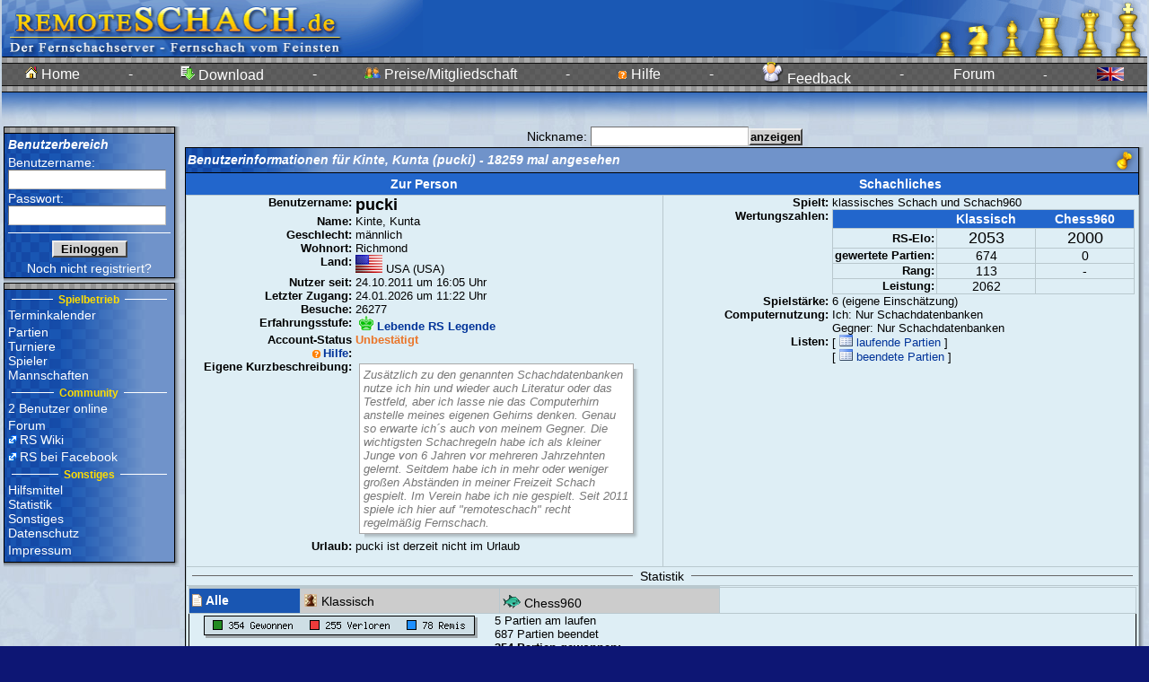

--- FILE ---
content_type: text/html; charset=iso-8859-1
request_url: https://www.remoteschach.de/db/usermatches.php3?user=6121
body_size: 6724
content:
<html>
<head>
<meta name='description' content='remoteSchach, Fernschach fürs Internet, Fernschachserver des BdF'>
<meta name='author' content='Christian <city> Taulien, Tony <trx> Ruprich'>
<meta name='keywords' content='Fernschach, Schach, Anfängerschach, Bauer, chess, Chessclub, Dame, ECO, ELO, Emailturniere, en passant, Endspiel, Eröffnung, FEN, fernschachbund, Fernschachturnier, Gambit, GM, Grossmeister, internet chess, internet schach, Internet, kostenlos, König, Königspiel, Mittelspiel, Nahschach, online chess, Online spielen, onlineschach, patt, PGN, Patzer, remis, remote, remoteSchach, Rochade, schachkurs, schachmatt, schachpartie, Schachserver, Schnell-Schach, sonneborn berger'>
<meta name='date' content='2026-01-24 14:23:35'>

<script type='text/javascript'>
//<!--
var GB_ROOT_DIR = "../js/"; 

//-->
</script>
<link rel='stylesheet' type='text/css' href='../design/rs.css' />
<link rel='stylesheet' type='text/css' href='../design/docutool.css' />
<link rel='stylesheet' type='text/css' href='../design/rating.css' />
<link rel='stylesheet' type='text/css' href='../js/jsComponents.css' />
<link rel='stylesheet' type='text/css' href='../js/calendar.css' />
<link rel='stylesheet' type='text/css' href='../js/gb_styles.css' />
<link rel='stylesheet' type='text/css' href='../js/jquery/jquery.autocomplete/css/jquery.autocomplete.css' />
<link rel='stylesheet' type='text/css' href='../js/jquery/jquery.thickbox/css/jquery.thickbox.css' />
<link rel='stylesheet' type='text/css' href='../js/jquery/jquery.tooltip/css/jquery.tooltip.css' />
<link rel='stylesheet' type='text/css' href='../js/jquery/jquery.actionsmenu/css/jquery.actionsmenu.css' />
<link rel='stylesheet' type='text/css' href='../design/css.php3?popup=' />
<style type='text/css'>.rs_box { 
background-color:#7093CA; 
background-image:url('../images/patterns/bluepattern.gif'); 
background-repeat:repeat-y; 
} 
.myrs_box { 
background-color:#7093CA; 
background-image:url('../images/patterns/bluepattern.gif'); 
background-repeat:repeat-y; 
} 
.vote_box { 
background-color:#7093CA; 
background-image:url('../images/patterns/bluepattern.gif'); 
background-repeat:repeat-y; 
} 
.tabhead_row { 
background-color:#7093CA; 
background-image:url('../images/patterns/bluepattern.gif'); 
background-repeat:repeat-y; 
} 
</style>
<script type='text/javascript' src='../js/jsComponents.js' ></script>
<script type='text/javascript'>
//<!--
var xyz=0;
window.onerror = function (msg, fil, znr) { 
return true; 
} 
myin = function() {
init_jsComponents(null); 
}

//-->
</script>
<title>
Fernschach vom Feinsten im Internet bei remoteSchach - Informationen zu einem Benutzer</title>
<script type='text/javascript' src='../js/ajax.js' ></script>
<script type='text/javascript' src='../js/AJS.js' ></script>
<script type='text/javascript' src='../js/AJS_fx.js' ></script>
<script type='text/javascript' src='../js/AJS_dnd.js' ></script>
<script type='text/javascript' src='../js/fn.js' ></script>
<script type='text/javascript' src='../js/cjs.js' ></script>
<script type='text/javascript' src='../js/calendar.lib.js' ></script>
<script type='text/javascript' src='../js/gb_scripts.js' ></script>
<script type='text/javascript' src='../js/jquery/jquery-1.5.min.js' ></script>
<script type='text/javascript' src='../js/jquery/jquery.json-1.3.min.js' ></script>
<script type='text/javascript' src='../js/jquery/jquery.rs/jquery.util.min.js' ></script>
<script type='text/javascript' src='../js/jquery/jquery.metadata/jquery.metadata.min.js' ></script>
<script type='text/javascript' src='../js/jquery/jquery.rs/jquery.cityrpc.min.js' ></script>
<script type='text/javascript' src='../js/jquery/jquery.rs/jquery.citymenu.min.js' ></script>
<script type='text/javascript' src='../js/jquery/jquery.bgiframe/js/jquery.bgiframe.2.1.2.min.js' ></script>
<script type='text/javascript' src='../js/jquery/jquery.ajaxQueue/js/jquery.ajaxQueue.min.js' ></script>
<script type='text/javascript' src='../js/jquery/jquery.thickbox/js/jquery.thickbox.min.js' ></script>
<script type='text/javascript' src='../js/jquery/jquery.autocomplete/js/jquery.autocomplete.min.js' ></script>
<script type='text/javascript' src='../js/jquery/jquery.dimensions/jquery.dimensions.min.js' ></script>
<script type='text/javascript' src='../js/jquery/jquery.tooltip/js/jquery.tooltip.min.js' ></script>
<script type='text/javascript' src='../js/jquery/jquery.prettyComments/jquery.prettyComments.min.js' ></script>
<script type='text/javascript' src='../js/jquery/jquery.actionsmenu/js/jquery.actionsmenu.min.js' ></script>
<script type='text/javascript' src='../js/rating.js' ></script>
<script type='text/javascript' src='../js/utils.js' ></script>

<script language='JavaScript'>
function oeffneNotizzettel(gid) {
 n = window.open("../db/usernote.php3&id="+gid, "NZ"+gid, "screenX=300,screenY=50,width=320,height=305");
 n.focus();
}
</script>
</head>
<body onLoad='myin();' class='body' bgcolor='#ffffff' text='#000000' link='#000080' vlink='#000080' alink='#ff0000'><basefont face='Verdana, Arial'><table width='100%' valign='top' cellpadding='0' cellspacing='0'><tr><td width='*' style='text-align:center;'><form id='loading2' name='rssysform' method='post'><input type='hidden' name='RSSYSSID' value=''>
<input type='hidden' name='RSSYSSUID' value='cf4fb'>
<input type='hidden' name='RSSYSDATE' value='20260124142335'>
</form><table class='banner_oben' cellpadding='0' cellspacing='0' width='*'><tr><td style='padding:0px;text-align:left;width:1%;'><img src='../images/banner_www.gif' height='63' width='469  '></td><td width='1%'><div id='loading' style='display: none;color:#000;background-color:#fff;border:2px solid #8af;padding:10px;position:fixed;top:40%;left:40%;bottom:40%;right:40%;'><span style='position:relative;top:45%;'><img alt='Loading...' src='../images/loading.gif'/>&nbsp;Loading...</span></div></td><td style='padding:0px;text-align:right;width:1%;' align='right' width='258' border=0><img src='../images/banner_rechts.gif' height='63' width='383'></td></tr><tr><td style='padding:0px;width:1%' colspan='3'><table style='background-image:url("../images/bg_menu_top.gif");' class='banner_oben' cellpadding='0' cellspacing='0' width='100%'><tr height='40'><td class='headline' width='1%' nowrap><a href='../main/index.php3'><img src='../images/home.gif'> Home</a></td><td class='headline' width='1%'>-</td><td class='headline' width='1%' nowrap><a href='../download/index.php3'><img src='../images/download.gif'> Download</a></td><td class='headline' width='1%'>-</td><td class='headline' width='1%' nowrap><a href='../sonst/preise.php3'><img src='../images/user.gif'> Preise/Mitgliedschaft</a></td><td class='headline' width='1%'>-</td><td class='headline' width='1%' nowrap><a href='../help/index.php3'><img src='../images/minihelp.gif'> Hilfe</a></td><td class='headline' width='1%'>-</td><td class='headline' width='1%' nowrap><a href='../help/feedback.php3'><img src='../images/angel.png'> Feedback</a></td><td class='headline' width='1%'>-</td><td class='headline' width='1%' nowrap><a href='../forum/index.php' id='linkforum2'>Forum</a><br/><table style='margin-top:6;margin-left:-165;' cellspacing='0' width='*' class='menubox_dropdown' id='subforum2'><tr><td style='vertical-align:top;'><a href='../forum/list.php?f=1'><div width='100%'><img src='../images/forum.gif'></div></a></td><td nowrap='nowrap'><a href='../forum/list.php?f=1'><div width='100%'>Infos aus dem Turnierbüro<br><small style='color:#aaa;'>14.12.2025 20:48 (vor 1 Monat)<br>von mountainman</small></div></a></td></tr><tr><td style='vertical-align:top;'><a href='../forum/list.php?f=4'><div width='100%'><img src='../images/forum.gif'></div></a></td><td nowrap='nowrap'><a href='../forum/list.php?f=4'><div width='100%'>Dies, Das und Jenes<br><small style='color:#aaa;'>19.01.2026 09:56 (vor 5 Tagen)<br>von Biertrinker</small></div></a></td></tr></table>
<script type='text/javascript'>
//<!--
$('#linkforum2').citymenu({ mname : '#subforum2',   working_link : '../forum/index.php' }); 

//-->
</script>
</td><td class='dark' width='1%' >-</td><td class='dark' width='1%' nowrap><a href='/db/usermatches.php3?language=en'><img src='../images/flaggen/GBR.gif' border=0></a></td></tr></table></td></tr><tr><td background='../images/v_gradient_blue_white.jpg' width='*' height='36' colspan='3' nowrap><table style='width:100%;' border='0' cellpadding='0' cellspacing='0'><tr><td id='rs_main_loader' style='display:none;text-align:center;padding:3px;background-color:#fff;border:1px solid #000;'><img src='../images/loading.gif' alt='loading' /></td><td width='100%'></td></tr></table></td></tr></table><!--mfs-->
<table width='100%'><tr><td style='width:1%;padding-left:0px;vertical-align:top;'>
<table cellspacing='0' width='196'>
<tr>
<td style='padding:0px'>
<table class='frame' cellspacing='0' width='100%'>
<tr class='tabhead_row'>
<td class='frame' style='border-width:0px; border-bottom-width:1px;' width='100%'>
<table cellspacing='0'>
<tr>
<td style='background-image:url("../images/greypattern.gif");background-repeat:repeat;width:600;' height='6'></td></tr>
</table>
</td>
</tr>
<tr>
<td style='padding:0px' class='container'>
<form name='anmeldeform' method='post' name='login_form'><input type='hidden' name='rs_login' value='1'>
<input type='hidden' name='user' value='6121'>
<table width='100%' border='0' cellpadding=0 cellspacing='2' class='myrs_box'><tr><td class='tabhead' style='font-weight:bold; color:#ffffff'><input type='hidden' name='anmelden' value='1'>
Benutzerbereich</td></tr><tr><td class='fieldcontrol' style='color:#ffffff'>Benutzername:<br><input type='text' name='login' size='20' maxlength='20'></td></tr><tr><td class='fieldcontrol' style='color:#ffffff'>Passwort:<br><input type='password' name='password' size='20' maxlength='20'></td></tr><tr><td align='center'><hr noshade style='color:#ffffff;background-color:#ffffff' class='trenner'>
</td></tr><tr><td align='center'><input type='submit' name='anmelden' value='  Einloggen  ' style='font-weight:bold;'></td></tr><tr><td align='center' class='dark'><a class='small' href='../main/anmelden.php3'>Noch nicht registriert?</a></td></tr></table></form></td>
</tr>
</table>
</td>
<td style='padding:0px' nowrap width='5' background='../images/h_gradient_grauweiss_5px.gif'>
</td>
</tr>
<tr>
<td style='padding:0px' background='../images/v_gradient_grauweiss_5px.gif'>
</td>
<td style='padding:0px' width='5' height='5' background='../images/e_gradient_grauweiss_5px.gif'>
</td>
</tr>
</table>
<table cellspacing='0' width='196'>
<tr>
<td style='padding:0px'>
<table class='frame' cellspacing='0' width='100%'>
<tr class='tabhead_row'>
<td class='frame' style='border-width:0px; border-bottom-width:1px;' width='100%'>
<table cellspacing='0'>
<tr>
<td style='background-image:url("../images/greypattern.gif");background-repeat:repeat;width:600;' height='6'></td></tr>
</table>
</td>
</tr>
<tr>
<td style='padding:0px' class='container'>
<table width='100%' border='0' cellpadding='0' cellspacing='2' class='rs_box'><tr><td class='menubox'><table width='100%' style='margin-top:0px;padding:0px;'><tr><td width='33%'><hr noshade style='color:#ffffff;background-color:#ffffff' class='trenner'></td><td width='1%' style='text-align:center' class='fieldname' nowrap> <small><font color='#ffdd00'><b>Spielbetrieb</b></font></small> </td><td width='33%'><hr noshade style='color:#ffffff;background-color:#ffffff' class='trenner'></td></tr></table>
<div style='margin-bottom:3px;'><a href='../kalender/termin_list.php3' >Terminkalender</a></div><a href='#' id='linkgames'>Partien</a><br/><table style='margin-top:-15;margin-left:80px;' cellspacing='0' width='*' class='menubox_dropdown' id='subgames'><tr><td style='vertical-align:top;'><a href='../db/games.php3'><div width='100%'><img src='../images/lupe.gif'></div></a></td><td nowrap='nowrap'><a href='../db/games.php3'><div width='100%'>Partiesuche</div></a></td></tr><tr><td style='vertical-align:top;'><div width='100%' style='color:#aaa;'><img src='../images/lupe.gif'></div></td><td nowrap='nowrap'><div width='100%' style='color:#aaa;'>Erweiterte Partiesuche</div></td></tr><tr><td style='padding:0px;' colspan='2'><hr size='1' style='border:0px;background-color:#777;color:#777;height:1px;'></td></tr><tr><td style='vertical-align:top;'><a href='../db/oeff_anfragen.php3'><div width='100%'><img src='../images/neu.gif'></div></a></td><td nowrap='nowrap'><a href='../db/oeff_anfragen.php3'><div width='100%'>Herausforderungen</div></a></td></tr></table>
<script type='text/javascript'>
//<!--
$('#linkgames').citymenu({ mname : '#subgames',   working_link : '#' }); 

//-->
</script>
<a href='#' id='linktournaments'>Turniere</a><br/><table style='margin-top:-15;margin-left:80px;' cellspacing='0' width='*' class='menubox_dropdown' id='subtournaments'><tr><td style='vertical-align:top;'><a href='../turniere/turniere_run.php3'><div width='100%'><img src='../images/list.gif'></div></a></td><td nowrap='nowrap'><a href='../turniere/turniere_run.php3'><div width='100%'>Laufende Turniere</div></a></td></tr><tr><td style='vertical-align:top;'><a href='../turniere/turniere_done.php3'><div width='100%'><img src='../images/list.gif'></div></a></td><td nowrap='nowrap'><a href='../turniere/turniere_done.php3'><div width='100%'>Beendete Turniere</div></a></td></tr><tr><td style='padding:0px;' colspan='2'><hr size='1' style='border:0px;background-color:#777;color:#777;height:1px;'></td></tr><tr><td style='vertical-align:top;'><a href='../liga/ligaliste.php3'><div width='100%'><img src='../images/list.gif'></div></a></td><td nowrap='nowrap'><a href='../liga/ligaliste.php3'><div width='100%'>RS-Ligasystem</div></a></td></tr><tr><td style='padding:0px;' colspan='2'><hr size='1' style='border:0px;background-color:#777;color:#777;height:1px;'></td></tr><tr><td style='vertical-align:top;'><a href='../turniere/turnier_topten.php3'><div width='100%'><img src='../images/diagram.gif'></div></a></td><td nowrap='nowrap'><a href='../turniere/turnier_topten.php3'><div width='100%'>Sieger Top-10</div></a></td></tr><tr><td style='padding:0px;' colspan='2'><hr size='1' style='border:0px;background-color:#777;color:#777;height:1px;'></td></tr><tr><td style='vertical-align:top;'><a href='../ausschreibung/index.php3'><div width='100%'><img src='../images/list.gif'></div></a></td><td nowrap='nowrap'><a href='../ausschreibung/index.php3'><div width='100%'>Turnierausschreibungen</div></a></td></tr><tr><td style='vertical-align:top;'><div width='100%' style='color:#aaa;'><img src='../images/neu.gif'></div></td><td nowrap='nowrap'><div width='100%' style='color:#aaa;'>Turnier ausschreiben</div></td></tr></table>
<script type='text/javascript'>
//<!--
$('#linktournaments').citymenu({ mname : '#subtournaments',   working_link : '#' }); 

//-->
</script>
<a href='../db/userstatus.php3' id='linkplayers'>Spieler</a><br/><table style='margin-top:-15;margin-left:80px;' cellspacing='0' width='*' class='menubox_dropdown' id='subplayers'><tr><td style='vertical-align:top;'><a href='../db/userstatus.php3'><div width='100%'><img src='../images/listenlupe.gif'></div></a></td><td nowrap='nowrap'><a href='../db/userstatus.php3'><div width='100%'>Spielerliste</div></a></td></tr><tr><td style='padding:0px;' colspan='2'><hr size='1' style='border:0px;background-color:#777;color:#777;height:1px;'></td></tr><tr><td style='vertical-align:top;'><a href='../db/elolist.php3'><div width='100%'><img src='../images/list.gif'></div></a></td><td nowrap='nowrap'><a href='../db/elolist.php3'><div width='100%'>RS-Elo Rangliste</div></a></td></tr></table>
<script type='text/javascript'>
//<!--
$('#linkplayers').citymenu({ mname : '#subplayers',   working_link : '../db/userstatus.php3' }); 

//-->
</script>
<div style='margin-bottom:3px;'><a href='../liga/teams.php3' >Mannschaften</a></div><table width='100%' style='margin-top:0px;padding:0px;'><tr><td width='33%'><hr noshade style='color:#ffffff;background-color:#ffffff' class='trenner'></td><td width='1%' style='text-align:center' class='fieldname' nowrap> <small><font color='#ffdd00'><b>Community</b></font></small> </td><td width='33%'><hr noshade style='color:#ffffff;background-color:#ffffff' class='trenner'></td></tr></table>
<div style='margin-bottom:3px;'><a href='../db/usersonline.php3' >2 Benutzer online</a></div><a href='../forum/index.php' id='linkforum1'>Forum</a><br/><table style='margin-top:15;margin-left:80px;' cellspacing='0' width='*' class='menubox_dropdown' id='subforum1'><tr><td style='vertical-align:top;'><a href='../forum/list.php?f=1'><div width='100%'><img src='../images/forum.gif'></div></a></td><td nowrap='nowrap'><a href='../forum/list.php?f=1'><div width='100%'>Infos aus dem Turnierbüro<br><small style='color:#aaa;'>14.12.2025 20:48 (vor 1 Monat)<br>von mountainman</small></div></a></td></tr><tr><td style='vertical-align:top;'><a href='../forum/list.php?f=4'><div width='100%'><img src='../images/forum.gif'></div></a></td><td nowrap='nowrap'><a href='../forum/list.php?f=4'><div width='100%'>Dies, Das und Jenes<br><small style='color:#aaa;'>19.01.2026 09:56 (vor 5 Tagen)<br>von Biertrinker</small></div></a></td></tr></table>
<script type='text/javascript'>
//<!--
$('#linkforum1').citymenu({ mname : '#subforum1',   working_link : '../forum/index.php' }); 

//-->
</script>
<div style='margin-bottom:3px;'><a href='http://wiki.remoteschach.de/' target='_blank'>RS Wiki</a></a></div><div style='margin-bottom:3px;'><a href='http://www.facebook.com/remoteSchach' target='_blank'>RS bei Facebook</a></div><table width='100%' style='margin-top:0px;padding:0px;'><tr><td width='33%'><hr noshade style='color:#ffffff;background-color:#ffffff' class='trenner'></td><td width='1%' style='text-align:center' class='fieldname' nowrap> <small><font color='#ffdd00'><b>Sonstiges</b></font></small> </td><td width='33%'><hr noshade style='color:#ffffff;background-color:#ffffff' class='trenner'></td></tr></table>
<a href='#' id='linkhm'>Hilfsmittel</a><br/><table style='margin-top:-130;margin-left:50px;' cellspacing='0' width='*' class='menubox_dropdown' id='subhm'><tr><td style='vertical-align:top;'><div width='100%' style='color:#aaa;'><img src='../images/list.gif'></div></td><td nowrap='nowrap'><div width='100%' style='color:#aaa;'>Eröffnungsbrowser</div></td></tr><tr><td style='vertical-align:top;'><a href='../db/themebrowse.php3'><div width='100%'><img src='../images/list.gif'></div></a></td><td nowrap='nowrap'><a href='../db/themebrowse.php3'><div width='100%'>Eröffnungsbibliothek</div></a></td></tr><tr><td style='padding:0px;' colspan='2'><hr size='1' style='border:0px;background-color:#777;color:#777;height:1px;'></td></tr><tr><td style='vertical-align:top;'><div width='100%' style='color:#aaa;'><img src='../images/calc.gif'></div></td><td nowrap='nowrap'><div width='100%' style='color:#aaa;'>RS-Elo-Rechner</div></td></tr><tr><td style='vertical-align:top;'><div width='100%' style='color:#aaa;'><img src='../images/calc.gif'></div></td><td nowrap='nowrap'><div width='100%' style='color:#aaa;'>Paarungstabellen</div></td></tr><tr><td style='padding:0px;' colspan='2'><hr size='1' style='border:0px;background-color:#777;color:#777;height:1px;'></td></tr><tr><td style='vertical-align:top;'><a href='../lernen/index.php3'><div width='100%'><img src='../images/zettel.gif'></div></a></td><td nowrap='nowrap'><a href='../lernen/index.php3'><div width='100%'>Schach lernen</div></a></td></tr></table>
<script type='text/javascript'>
//<!--
$('#linkhm').citymenu({ mname : '#subhm',   working_link : '#' }); 

//-->
</script>
<a href='#' id='linkstat'>Statistik</a><br/><table style='margin-top:-210;margin-left:50px;' cellspacing='0' width='*' class='menubox_dropdown' id='substat'><tr><td style='vertical-align:top;'><div width='100%' style='color:#aaa;'><img src='../images/diagram.gif'></div></td><td nowrap='nowrap'><div width='100%' style='color:#aaa;'>ECO/Ergebnis</div></td></tr><tr><td style='vertical-align:top;'><div width='100%' style='color:#aaa;'><img src='../images/report.gif'></div></td><td nowrap='nowrap'><div width='100%' style='color:#aaa;'>RS-Elo-Entwicklung</div></td></tr><tr><td style='vertical-align:top;'><div width='100%' style='color:#aaa;'><img src='../images/diagram.gif'></div></td><td nowrap='nowrap'><div width='100%' style='color:#aaa;'>RS-Elo-Verteilung</div></td></tr><tr><td style='vertical-align:top;'><div width='100%' style='color:#aaa;'><img src='../images/list.gif'></div></td><td nowrap='nowrap'><div width='100%' style='color:#aaa;'>Eröffnungszugstatistik</div></td></tr><tr><td style='vertical-align:top;'><div width='100%' style='color:#aaa;'><img src='../images/list.gif'></div></td><td nowrap='nowrap'><div width='100%' style='color:#aaa;'>Beobachtungshitliste</div></td></tr><tr><td style='vertical-align:top;'><div width='100%' style='color:#aaa;'><img src='../images/list.gif'></div></td><td nowrap='nowrap'><div width='100%' style='color:#aaa;'>Eröffnung/Ergebnis</div></td></tr><tr><td style='padding:0px;' colspan='2'><hr size='1' style='border:0px;background-color:#777;color:#777;height:1px;'></td></tr><tr><td style='vertical-align:top;'><div width='100%' style='color:#aaa;'><img src='../images/list.gif'></div></td><td nowrap='nowrap'><div width='100%' style='color:#aaa;'>Erg.-Entwicklung</div></td></tr><tr><td style='vertical-align:top;'><a href='../statistik/votinghistory.php3'><div width='100%'><img src='../images/settings2.gif'></div></a></td><td nowrap='nowrap'><a href='../statistik/votinghistory.php3'><div width='100%'>Umfrageergebnisse</div></a></td></tr><tr><td style='padding:0px;' colspan='2'><hr size='1' style='border:0px;background-color:#777;color:#777;height:1px;'></td></tr><tr><td style='vertical-align:top;'><div width='100%' style='color:#aaa;'><img src='../images/lupe.gif'></div></td><td nowrap='nowrap'><div width='100%' style='color:#aaa;'>Stellungssuche</div></td></tr><tr><td style='vertical-align:top;'><div width='100%' style='color:#aaa;'><img src='../images/lupe.gif'></div></td><td nowrap='nowrap'><div width='100%' style='color:#aaa;'>Zugfolgensuche</div></td></tr></table>
<script type='text/javascript'>
//<!--
$('#linkstat').citymenu({ mname : '#substat',   working_link : '#' }); 

//-->
</script>
<a href='#' id='linksonst'>Sonstiges</a><br/><table style='margin-top:-200;margin-left:50px;' cellspacing='0' width='*' class='menubox_dropdown' id='subsonst'><tr><td style='vertical-align:top;'><a href='../help/history.php3'><div width='100%'><img src='../images/neu.gif'></div></a></td><td nowrap='nowrap'><a href='../help/history.php3'><div width='100%'>Neuerungen</div></a></td></tr><tr><td style='vertical-align:top;'><a href='../sonst/mitgliedervorteile.php3'><div width='100%'><img src='../images/list.gif'></div></a></td><td nowrap='nowrap'><a href='../sonst/mitgliedervorteile.php3'><div width='100%'>Mitgliedervorteile</div></a></td></tr><tr><td style='vertical-align:top;'><a href='../sonst/preise.php3'><div width='100%'><img src='../images/userlist.gif'></div></a></td><td nowrap='nowrap'><a href='../sonst/preise.php3'><div width='100%'>Preise</div></a></td></tr><tr><td style='vertical-align:top;'><a href='../sonst/newsletter.php3'><div width='100%'><img src='../images/letter.gif'></div></a></td><td nowrap='nowrap'><a href='../sonst/newsletter.php3'><div width='100%'>Newsletter</div></a></td></tr><tr><td style='vertical-align:top;'><a href='../sonst/chatregeln.php3'><div width='100%'><img src='../images/warn.gif'></div></a></td><td nowrap='nowrap'><a href='../sonst/chatregeln.php3'><div width='100%'>Benimmregeln</div></a></td></tr><tr><td style='padding:0px;' colspan='2'><hr size='1' style='border:0px;background-color:#777;color:#777;height:1px;'></td></tr><tr><td style='vertical-align:top;'><a href='../main/freischaltung.php3'><div width='100%'><img src='../images/add.gif'></div></a></td><td nowrap='nowrap'><a href='../main/freischaltung.php3'><div width='100%'>Freischaltung</div></a></td></tr><tr><td style='vertical-align:top;'><a href='../sonst/pwvergessen.php3'><div width='100%'><img src='../images/minihelp.gif'></div></a></td><td nowrap='nowrap'><a href='../sonst/pwvergessen.php3'><div width='100%'>Passw. vergessen?</div></a></td></tr><tr><td style='padding:0px;' colspan='2'><hr size='1' style='border:0px;background-color:#777;color:#777;height:1px;'></td></tr><tr><td style='vertical-align:top;'><a href='../sonst/links.php3'><div width='100%'><img src='../images/external.png'></div></a></td><td nowrap='nowrap'><a href='../sonst/links.php3'><div width='100%'>Links</div></a></td></tr><tr><td style='vertical-align:top;'><a href='../sonst/index.php3'><div width='100%'><img src='../images/rss.gif'></div></a></td><td nowrap='nowrap'><a href='../sonst/index.php3'><div width='100%'>Banner</div></a></td></tr></table>
<script type='text/javascript'>
//<!--
$('#linksonst').citymenu({ mname : '#subsonst',   working_link : '#' }); 

//-->
</script>
<div style='margin-bottom:3px;'><a href='../sonst/datenschutz.php3' >Datenschutz</a></div><div style='margin-bottom:3px;'><a href='../sonst/impressum.php3' >Impressum</a></div></td></tr></table></td>
</tr>
</table>
</td>
<td style='padding:0px' nowrap width='5' background='../images/h_gradient_grauweiss_5px.gif'>
</td>
</tr>
<tr>
<td style='padding:0px' background='../images/v_gradient_grauweiss_5px.gif'>
</td>
<td style='padding:0px' width='5' height='5' background='../images/e_gradient_grauweiss_5px.gif'>
</td>
</tr>
</table>
<div align='center'></div></td>
<td style='text-align:center;vertical-align:top;width:100%;'><center>
<span id='view_msg_span' style='width:400px;height:160px;display:none;position:absolute;background:#FFFAA3;border:1px solid #369;margin:-10px -30ex;padding:3px 3px 3px 3px;line-height:1.9;'></span><span id='top_msg_span' style='display:none;background:#fff;border:2px solid #00FF00;margin:-.5ex 1.5ex;padding:0 0 .5ex .8ex;line-height:1.9;'></span>
<script language="JavaScript">
//<!--
refreshProfile = function()
{
 try { 
  getAXAH('../db/ajaxbox.php3?schema=blue&ajax=uinfo&uname=' + decodeURIComponent(document.uinfoform.uname.value),'userbox1'); 
 } catch(e) { 
 } 
 return false; 
}

//-->
</script>
<form name='uinfoform' method='post' onSubmit='refreshProfile();'>Nickname: <input class='rs_username { ac_options : { width : 250 } }' type='text' value='' name='uname'><input type='submit' value='anzeigen' name='form_uname'></form><div id='userbox1'><div id='usermatches'><table cellspacing='0' width='100%'>
<tr>
<td style='padding:0px'>
<table class='frame' cellspacing='0' width='100%'>
<tr class='tabhead_row'>
<td class='frame' style='border-width:0px; border-bottom-width:1px;' width='100%'>
<table cellspacing='0'>
<tr>
<td width='100%' class='tabhead'>Benutzerinformationen für Kinte, Kunta (pucki) - 18259 mal angesehen</td><td class='tabhead' align='right' height='25'><img src='../images/towers/turm_blue.gif' border='0' height='23'></td></tr>
</table>
</td>
</tr>
<tr>
<td style='padding:0px' class='container'>
<table width='100%' class='tabgrid' rules='all' cellpadding='0' cellspacing='0' style='border:#cedee5 0px solid;'><tr><td nowrap style='text-align:center;padding:4px;' width='50%' class='tX1'>Zur Person</td><td nowrap style='text-align:center;padding:4px;' width='50%' class='tX1'>Schachliches</td></tr><tr><td height='100%' style='padding:0px;vertical-align:top;text-align:left;' class='lX1Y1'><table width='100%' height='100%' cellpadding=0 cellspacing='0' style='padding:0px;'>  <tr><td class='lX1Y1' style='text-align:right;vertical-align:top !important;;;'  width='35%' ><b>Benutzername:</b></td><td class='lX1Y1' style='text-align:left;vertical-align:top !important;;;'  width='75%' ><span class='bigtext' style='font-weight:bold;'>pucki</span></td>  </tr>  <tr><td class='lX1Y1' style='text-align:right;vertical-align:top !important;;;'  width='35%' ><b>Name:</b></td><td class='lX1Y1' style='text-align:left;vertical-align:top !important;;;'  width='75%' >Kinte, Kunta</td>  </tr>  <tr><td class='lX1Y1' style='text-align:right;vertical-align:top !important;;;'  width='35%' ><b>Geschlecht:</b></td><td class='lX1Y1' style='text-align:left;vertical-align:top !important;;;'  width='75%' >männlich</td>  </tr>  <tr><td class='lX1Y1' style='text-align:right;vertical-align:top !important;;;'  width='35%' ><b>Wohnort:</b></td><td class='lX1Y1' style='text-align:left;vertical-align:top !important;;;'  width='75%' >Richmond</td>  </tr>  <tr><td class='lX1Y1' style='text-align:right;vertical-align:top !important;;;'  width='35%' ><b>Land:</b></td><td class='lX1Y1' style='text-align:left;vertical-align:top !important;;;'  width='75%' ><img border='0' src='../images/flaggen/USA.gif'> USA (USA)</td>  </tr>  <tr><td class='lX1Y1' style='text-align:right;vertical-align:top !important;;;'  width='35%' ><b>Nutzer seit:</b></td><td class='lX1Y1' style='text-align:left;vertical-align:top !important;;;'  width='75%' >24.10.2011 um 16:05 Uhr</td>  </tr>  <tr><td class='lX1Y1' style='text-align:right;vertical-align:top !important;;;'  width='35%' ><b>Letzter Zugang:</b></td><td class='lX1Y1' style='text-align:left;vertical-align:top !important;;;'  width='75%' >24.01.2026 um 11:22 Uhr</td>  </tr>  <tr><td class='lX1Y1' style='text-align:right;vertical-align:top !important;;;'  width='35%' ><b>Besuche:</b></td><td class='lX1Y1' style='text-align:left;vertical-align:top !important;;;'  width='75%' >26277</td>  </tr>  <tr><td class='lX1Y1' style='text-align:right;vertical-align:top !important;;;'  width='35%' ><b>Erfahrungsstufe:</b></td><td class='lX1Y1' style='text-align:left;vertical-align:top !important;;;'  width='75%' >&nbsp;<a href='../help/ranking.php3'><img border='0' src='../images/ranking/kgr.gif' ><b> Lebende RS Legende</a></b><br></td>  </tr>  <tr><td class='lX1Y1' style='text-align:right;vertical-align:top !important;;;'  width='35%' ><b>Account-Status<br><a type='help' href='../wiki/index.php?title=Accountstatus'>Hilfe</a>:</b></td><td class='lX1Y1' style='text-align:left;vertical-align:top !important;;;'  width='75%' ><span style='font-weight:bold;color:#ea7529;'>Unbestätigt</span><br></td>  </tr>  <tr><td class='lX1Y1' style='text-align:right;vertical-align:top !important;;;'  width='35%' ><b>Eigene Kurzbeschreibung:</b></td><td class='lX1Y1' style='text-align:left;vertical-align:top !important;;;'  width='75%' ><div class='p-shadow'><div><p>Zusätzlich zu den genannten Schachdatenbanken nutze ich hin und wieder auch Literatur oder das Testfeld, aber ich lasse nie das Computerhirn anstelle meines eigenen Gehirns denken. Genau so erwarte ich´s auch von meinem Gegner. 

Die wichtigsten Schachregeln habe ich als kleiner Junge von 6 Jahren vor mehreren Jahrzehnten gelernt. Seitdem habe ich in mehr oder weniger großen Abständen in meiner Freizeit Schach gespielt. Im Verein habe ich nie gespielt. Seit 2011 spiele ich hier auf "remoteschach" recht regelmäßig Fernschach. </p></div></div></td>  </tr>  <tr><td class='lX1Y1' style='text-align:right;vertical-align:top !important;;;'  width='35%' ><b>Urlaub:</b></td><td class='lX1Y1' style='text-align:left;vertical-align:top !important;;;'  width='75%' >pucki ist derzeit nicht im Urlaub<br></td>  </tr>  <tr height='100%'><td class='lX1Y1' style='text-align:right;vertical-align:top !important;';;'  width='35%' ></td><td class='lX1Y1' style='text-align:left;height:*;;;'  width='75%' >&nbsp;</td>  </tr></table></td><td nowrap height='100%' style='vertical-align:top;text-align:center;font-size:18px;' class='lX1Y1'><table height='100%' width='100%' border='0 solid' bordercolor='#446688' cellspacing='0'>  <tr><td class='lX1Y1' style='text-align:right;vertical-align:top !important;;;'  width='35%' ><b>Spielt:</b></td><td class='lX1Y1' style='text-align:left;vertical-align:top !important;;;'  width='75%' >klassisches Schach und Schach960</td>  </tr>  <tr><td class='lX1Y1' style='text-align:right;vertical-align:top !important;;;'  width='35%' ><b>Wertungszahlen:</b></td><td class='lX1Y1' style='text-align:left;vertical-align:top !important;;;'  width='75%' ><table width='100%' class='tabgrid' rules='all' style='border:#B9C8CE 1px solid; '><tr><td nowrap style='text-align:right;' width='1%' class='tX1'>&nbsp;</td><td nowrap style='text-align:center;' width='50%' class='tX1'><b>Klassisch</b></td><td nowrap style='text-align:center;' width='50%' class='tX1'><b>Chess960</b></td></tr><tr><td nowrap style='text-align:right;' class='lX1Y1'><b>RS-Elo:</td><td nowrap style='text-align:center;font-size:18px;'>2053</td><td nowrap style='text-align:center;font-size:18px;'>2000</td></tr><tr><td nowrap style='text-align:right;' class='lX1Y1'><b>gewertete Partien:</td><td nowrap align='center'>674</td><td nowrap align='center'>0</td></tr><tr><td nowrap style='text-align:right;' class='lX1Y1'><b>Rang:</td><td nowrap align='center'>113</td><td nowrap align='center'>-</td><tr><td nowrap style='text-align:right;' class='lX1Y1'><b>Leistung:</td><td nowrap align='center'>2062</td><td nowrap align='center'></td></tr></table></td>  </tr>  <tr><td class='lX1Y1' style='text-align:right;vertical-align:top !important;;;'  width='35%' ><b>Spielstärke:</b></td><td class='lX1Y1' style='text-align:left;vertical-align:top !important;;;'  width='75%' >6 (eigene Einschätzung)</td>  </tr>  <tr><td class='lX1Y1' style='text-align:right;vertical-align:top !important;;;'  width='35%' ><b>Computernutzung:</b></td><td class='lX1Y1' style='text-align:left;vertical-align:top !important;;;'  width='75%' >Ich: Nur Schachdatenbanken<br>Gegner: Nur Schachdatenbanken</td>  </tr>  <tr><td class='lX1Y1' style='text-align:right;vertical-align:top !important;;;'  width='35%' ><b>Listen:</b></td><td class='lX1Y1' style='text-align:left;vertical-align:top !important;;;'  width='75%' >[&nbsp;<a href='../db/games.php3?user=6121&fv_status=*' ><img border='0' src='../images/list.gif'>&nbsp;laufende Partien</a>&nbsp;]<br>[&nbsp;<a href='../db/games.php3?user=6121&fv_status==' ><img border='0' src='../images/list.gif'>&nbsp;beendete Partien</a>&nbsp;]<br></td>  </tr>  <tr height='100%'><td class='lX1Y1' style='text-align:right;vertical-align:top !important;';;'  width='35%' ></td><td class='lX1Y1' style='text-align:left;height:*;;;'  width='75%' >&nbsp;</td>  </tr></td></tr></table></td></tr><tr><td colspan='2' align='center' nowrap width='100%' class='lX1Y1'><div style='text-align:center;' id='rs_userinfo'></div><table width='100%' style='margin-top:0px;padding:0px;'><tr><td width='33%'><hr noshade  class='trenner'></td><td width='1%' style='text-align:center' class='fieldname' nowrap> Statistik </td><td width='33%'><hr noshade  class='trenner'></td></tr></table>
</td></tr><tr><td style='text-align:center;' nowrap colspan='3' width='25%' class='lX1Y1'><script language="JavaScript">
//<!--
showPropPage_ustats2 = function(page)
{
 try { 
  getAXAH('../db/ajaxbox.php3?schema=&ajax=ustats2&user=6121&page=' + decodeURIComponent(page),'ustats2'); 
 } catch(e) { 
 alert('exception city'); 
 } 
 return false; 
}

//-->
</script>
<div  style='' name='ustats2' id='ustats2'><table width='100%' border='0' bordercolor='#446688' cellspacing='0' rules='all' collapse='all'><tr class='dd'><td class='rs_reiter_on' nowrap width='1%'  style=''><img src='../images/zettel.gif' border='0' style='margin-bottom:-2px;'>&nbsp;<b>Alle</b></td><td class='rs_reiter_off' nowrap width='1%' onClick='showPropPage_ustats2("UInfo_std");' style=''><img src='../images/board.gif' border='0' style='margin-bottom:-2px;'>&nbsp;Klassisch</td><td class='rs_reiter_off' nowrap width='1%' onClick='showPropPage_ustats2("UInfo_c960");' style=''><img src='../images/fisch.gif' border='0' style='margin-bottom:-2px;'>&nbsp;Chess960</td><td width='*'>&nbsp;</td></tr><tr><td  style='padding:0px;border:1px solid #000;background-color:#ddf;' colspan='4'><table width='100%' border='0' cellspacing='0'><tr><td style='text-align:center' valign='top' nowrap width='1%' class='lX1Y1'><img src='../diagrams/userstats_bild.php3?won=354&remis=78&lost=255' border='0' align='center'></td><td align='center' valign='top' nowrap width='1%' class='lX1Y1'>&nbsp;5 Partien am laufen<br>&nbsp;687 Partien beendet<br>&nbsp;<b>354 Partien gewonnen:</b><br>&nbsp;45 durch Matt<br>&nbsp;268 durch Aufgabe<br>&nbsp;41 durch Zeitüberschreitung<br>&nbsp;<b>255 Partien verloren:</b><br>&nbsp;22 durch Matt<br>&nbsp;230 durch Aufgabe<br>&nbsp;3 durch Zeitüberschreitung (= <font style='color:#080;'><b>0.4%</b></font> ZÜ-Quote)<br>&nbsp;<b>78 Partien remisiert</b><br></td><td align='left' valign='top' nowrap width='100%' class='lX1Y1'></td></tr></table></td></tr></table></div></tr><tr><td style='text-align:center' colspan='3' nowrap width='100%' class='lX1Y1'></td></tr></table></td>
</tr>
</table>
</td>
<td style='padding:0px' nowrap width='5' background='../images/h_gradient_grauweiss_5px.gif'>
</td>
</tr>
<tr>
<td style='padding:0px' background='../images/v_gradient_grauweiss_5px.gif'>
</td>
<td style='padding:0px' width='5' height='5' background='../images/e_gradient_grauweiss_5px.gif'>
</td>
</tr>
</table>
</div><br></div>[&nbsp;<a href='../main/index.php3'>Startseite</a>&nbsp;]<br><hr size='1' noshade class='trenner'> 
<div align='center' style='color:#000000; text-align:center;' class='smalltext'> 
© Copyright 2000-2026 remoteSchach.de<br>[&nbsp;<a href='../main/index.php3'>Startseite</a> | <a href='../sonst/impressum.php3'>Impressum</a> | <a href='../sonst/datenschutz.php3'>Datenschutz</a> | <a href='../sonst/agb.php3'>AGB</a> | <a href='mailto:feedback@remoteschach.de'>EMail</a>&nbsp;]</div> 
</center></td>
</tr>
</table>
</td></tr></table>

<script type='text/javascript'>
//<!--
$('.rs_username').cityrpc_ac({ rpc_class : 'Suggest', call : 'ac_user', val_as : 'contains', ac_options : { scroll : true, formatItem: function(row) { return row[0] + '<br><small><i>' + row[1] + '</i></small>'; } } } ); 
$('.rs_turniername').cityrpc_ac({ rpc_class : 'Suggest', call : 'ac_turnier', val_as : 'contains', ac_options : { scroll : true } } ); 

//-->
</script>
</body></html>

--- FILE ---
content_type: text/x-js
request_url: https://www.remoteschach.de/js/jquery/jquery.rs/jquery.cityrpc.min.js
body_size: 4501
content:
(function(c){c.fn.cityrpc=function(d){return this.each(function(){c.fn.cityrpc.bindrpc(this,d)})};c.fn.cityrpc_onchange=function(d){return this.each(function(){c(this).keypress(function(f){if(f.which==32||(f.which>=65&&f.which<=(65+25))||(f.which>=97&&f.which<=(97+25))){d(f)}});c(this).change(function(f){d(f)})})};c.fn.cityrpc_ac=function(d){return this.each(function(){var g=c.extend({},c.fn.cityrpc.defaults,d);if(c.fn.metadata){c.extend(true,g,c(this).metadata())}var f={rpc_module:g.rpc_module,rpc_class:g.rpc_class,call:g.call};if(g.rpc_params){c.extend(f,g.rpc_params)}var e=c.extend({},c.fn.cityrpc.ac_defaults,g.ac_options);e.cb_cityrpc=function(h){if(g.rpc_sendform){c(g.rpc_sendform).each(function(){c.extend(f,c.fn.cityrpc.formToArray(this))})}if(g.rpc_attach){jQuery.each(g.rpc_attach,function(j,k){f[j]=c(k).val()})}if(g.val_as){f[g.val_as]=h.data.q}delete h.data.q;c.extend(h,{url:g.rpc_handler,data:c.extend(h.data,f),dataType:g.rpc_datatype,type:f.rpc_type});return h};c(this).autocomplete("egal",e)})};c.fn.cityrpc.bindrpc=function(e,d){var g=c(e);var h=c.extend({},c.fn.cityrpc.defaults,d);if(c.fn.metadata){c.extend(true,h,g.metadata())}var f={rpc_module:h.rpc_module,rpc_class:h.rpc_class,call:h.call};if(h.rpc_params){c.extend(f,h.rpc_params)}if(h.rpc_sendform){c(h.rpc_sendform+' input[type="submit"]').unbind("click").bind("click",function(i){f[c(this).attr("name")]=c(this).val();return true})}g.bind(h.event,function(i){if(h.eventcallback&&!h.eventcallback(i)){i.stopPropagation();return false}if(h.rpc_sendform){c(h.rpc_sendform).each(function(){c.extend(f,c.fn.cityrpc.formToArray(this));a={};a[e.name]=e.value;c.extend(f,a)})}if(h.rpc_params_callback){a=h.rpc_params_callback();c.extend(f,a)}if(h.rpc_attach){jQuery.each(h.rpc_attach,function(k,l){f[k]=c(l).val()})}if(h.rpc_attach_multi){jQuery.each(h.rpc_attach_multi,function(l,k){c(k).each(function(n,p){var m=p.name;if(!m){return}var o=c.fn.cityrpc.fieldValue(p,true);f[m]=o})})}if(h.val_as){f[h.val_as]=g.val()}if(h.attributes){jQuery.each(h.attributes,function(l,k){f[l]=e[k]})}c.fn.cityrpc.animate_out(h);if(h.superLoad){f.superLoad=c.toJSON(h.superLoad);c.superLoad({type:h.rpc_type,url:h.rpc_handler,data:f,dataType:h.rpc_datatype})}else{var j=function(k){h.on_show_result(k,h)};c.ajax({type:h.rpc_type,url:h.rpc_handler,data:f,dataType:h.rpc_datatype,success:j})}return h.stop_event?false:true});return g};c.fn.cityrpc.eventcallback=function(d){if(d.type=="keyup"){if(d.which<46&&d.which!=8){return false}}return true};c.fn.cityrpc.on_show=function(e,d){c(d.destination).html(e);c.fn.cityrpc.animate_in(d)};c.fn.cityrpc.animate_in=function(d){if(d.animate_in){jQuery(d.destination).animate(d.animate_in)}};c.fn.cityrpc.animate_out=function(d){if(d.animate_out){jQuery(d.destination).animate(d.animate_out)}};function b(f,d,e){if(window.console&&window.console.log){if(e){window.console.log(d+": "+f)}else{window.console.log(d+": "+c.toJSON(f))}}}c.fn.cityrpc.ac_defaults={type:"post"};c.fn.cityrpc.defaults={eventcallback:c.fn.cityrpc.eventcallback,event:"keyup",rpc_handler:"../rpc/default_ax_handler.php",rpc_class:"",rpc_module:"",call:"get_user_list",rpc_type:"POST",rpc_params:{},rpc_sendform:false,rpc_datatype:false,val_as:false,attribute:false,destination:"#echobox",on_show_result:c.fn.cityrpc.on_show,animate_out:false,animate_in:false,ac_options:c.fn.cityrpc.ac_defaults};c.fn.cityrpc.formToArray=function(d,m){var l={};if(this.length==0){return l}var g=c(d.getElementsByTagName("*")).filter("*[exclude!=true]");if(!g){return l}var h={};for(var j=0,k=g.length;j<k;j++){var e=g[j];var f=e.name;if(!f){continue}var o=c.fn.cityrpc.fieldValue(e,true);if(o===null||typeof o=="undefined"){continue}rx=/^(.*)\[(.*)\]$/;res=e.name.match(rx);if(res){if(typeof h[res[1]]=="undefined"){h[res[1]]={}}h[res[1]][res[2]]=o;continue}l[f]=o}c.extend(l,h);return l};c.fn.cityrpc.fieldValue=function(d,k){var f=d.name,q=d.type,r=d.tagName.toLowerCase();if(typeof k=="undefined"){k=true}if(k&&(!f||d.disabled||q=="reset"||q=="button"||(q=="checkbox"||q=="radio")&&!d.checked||(q=="submit"||q=="image")&&d.form&&d.form.clk!=d||r=="select"&&d.selectedIndex==-1)){return null}if(r=="select"){var l=d.selectedIndex;if(l<0){return null}var o=[],e=d.options;var h=(q=="select-one");var m=(h?l+1:e.length);for(var g=(h?l:0);g<m;g++){var j=e[g];if(j.selected){var p=j.value;if(!p){p=(j.attributes&&j.attributes.value&&!(j.attributes.value.specified))?j.text:j.value}if(h){return p}o.push(p)}}return o}return d.value}})(jQuery);